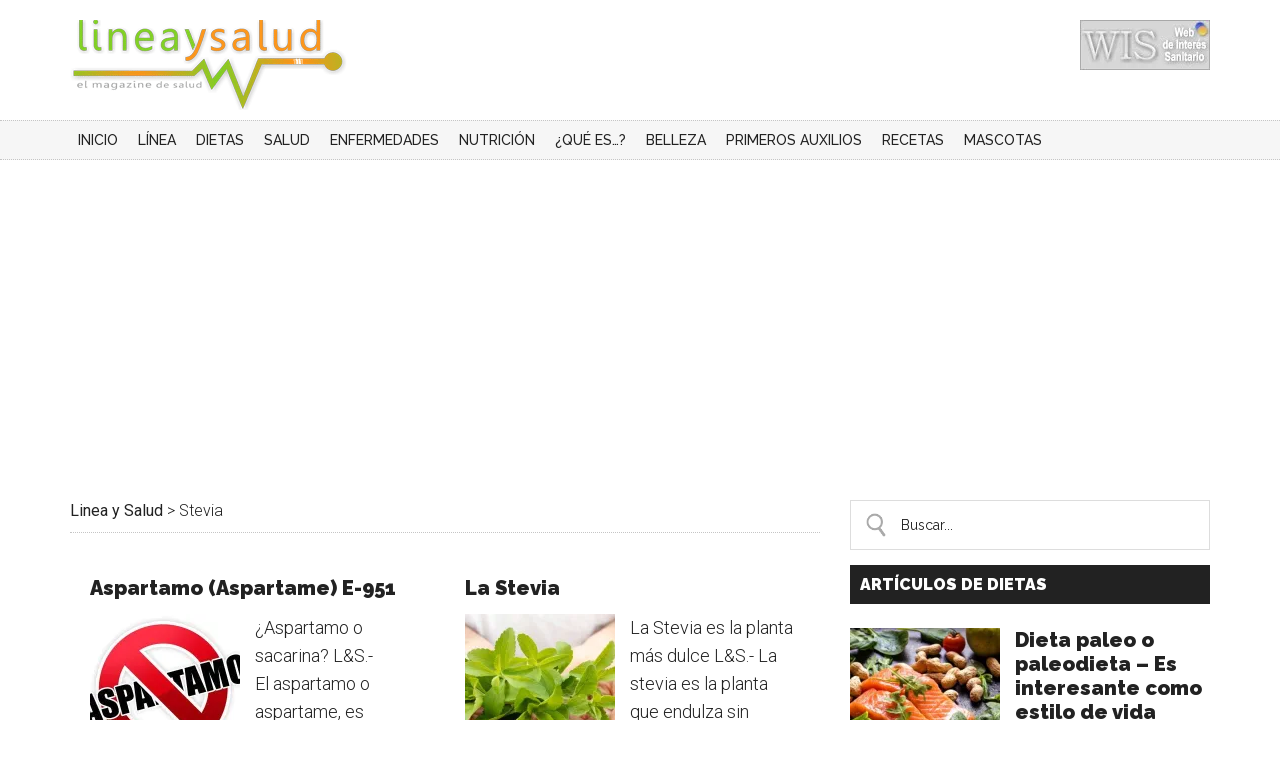

--- FILE ---
content_type: text/html; charset=UTF-8
request_url: https://www.lineaysalud.com/tag/stevia
body_size: 15906
content:
<!DOCTYPE html>
<html lang="es" xmlns:fb="https://www.facebook.com/2008/fbml" xmlns:addthis="https://www.addthis.com/help/api-spec" >
<head >
<meta charset="UTF-8" />
<meta name="viewport" content="width=device-width, initial-scale=1" />
<meta name='robots' content='index, follow, max-image-preview:large, max-snippet:-1, max-video-preview:-1' />

	<!-- This site is optimized with the Yoast SEO Premium plugin v17.4 (Yoast SEO v21.0) - https://yoast.com/wordpress/plugins/seo/ -->
	<title>Stevia archivos - Linea y Salud</title>
	<link rel="canonical" href="https://www.lineaysalud.com/tag/stevia" />
	<meta property="og:locale" content="es_ES" />
	<meta property="og:type" content="article" />
	<meta property="og:title" content="Stevia archivos" />
	<meta property="og:description" content="El descubrimiento de la stevia revolucionó la manera de edulcorar los alimentos. Pero, además, esta planta tiene otras propiedades beneficiosas para la salud. En esta sección encontrarás todo lo que quieres saber sobre la stevia y cómo ayuda al organismo." />
	<meta property="og:url" content="https://www.lineaysalud.com/tag/stevia" />
	<meta property="og:site_name" content="Linea y Salud" />
	<meta name="twitter:card" content="summary_large_image" />
	<meta name="twitter:site" content="@LineaySalud" />
	<script type="application/ld+json" class="yoast-schema-graph">{"@context":"https://schema.org","@graph":[{"@type":"CollectionPage","@id":"https://www.lineaysalud.com/tag/stevia","url":"https://www.lineaysalud.com/tag/stevia","name":"Stevia archivos - Linea y Salud","isPartOf":{"@id":"https://awesome-wilbur.212-227-153-136.plesk.page/#website"},"primaryImageOfPage":{"@id":"https://www.lineaysalud.com/tag/stevia#primaryimage"},"image":{"@id":"https://www.lineaysalud.com/tag/stevia#primaryimage"},"thumbnailUrl":"https://www.lineaysalud.com/wp-content/uploads/2014/03/aspartamo4.jpg","breadcrumb":{"@id":"https://www.lineaysalud.com/tag/stevia#breadcrumb"},"inLanguage":"es"},{"@type":"ImageObject","inLanguage":"es","@id":"https://www.lineaysalud.com/tag/stevia#primaryimage","url":"https://www.lineaysalud.com/wp-content/uploads/2014/03/aspartamo4.jpg","contentUrl":"https://www.lineaysalud.com/wp-content/uploads/2014/03/aspartamo4.jpg","width":400,"height":300,"caption":"Aspartamo"},{"@type":"BreadcrumbList","@id":"https://www.lineaysalud.com/tag/stevia#breadcrumb","itemListElement":[{"@type":"ListItem","position":1,"name":"Portada","item":"https://awesome-wilbur.212-227-153-136.plesk.page/"},{"@type":"ListItem","position":2,"name":"Stevia"}]},{"@type":"WebSite","@id":"https://awesome-wilbur.212-227-153-136.plesk.page/#website","url":"https://awesome-wilbur.212-227-153-136.plesk.page/","name":"Linea y Salud","description":"Todo sobre diferentes aspectos de la salud","potentialAction":[{"@type":"SearchAction","target":{"@type":"EntryPoint","urlTemplate":"https://awesome-wilbur.212-227-153-136.plesk.page/?s={search_term_string}"},"query-input":"required name=search_term_string"}],"inLanguage":"es"}]}</script>
	<!-- / Yoast SEO Premium plugin. -->


<link rel="amphtml" href="https://www.lineaysalud.com/tag/stevia/amp" /><meta name="generator" content="AMP for WP 1.0.88.1"/><link rel='dns-prefetch' href='//www.lineaysalud.com' />
<link rel='dns-prefetch' href='//stats.wp.com' />
<link rel='dns-prefetch' href='//fonts.googleapis.com' />
<link rel='dns-prefetch' href='//v0.wordpress.com' />
<link rel='dns-prefetch' href='//i0.wp.com' />
<link rel='dns-prefetch' href='//c0.wp.com' />
<link rel="alternate" type="application/rss+xml" title="Linea y Salud &raquo; Feed" href="https://www.lineaysalud.com/feed" />
<link rel="alternate" type="application/rss+xml" title="Linea y Salud &raquo; Feed de los comentarios" href="https://www.lineaysalud.com/comments/feed" />
<link rel="alternate" type="application/rss+xml" title="Linea y Salud &raquo; Etiqueta Stevia del feed" href="https://www.lineaysalud.com/tag/stevia/feed" />
		<!-- This site uses the Google Analytics by MonsterInsights plugin v8.19 - Using Analytics tracking - https://www.monsterinsights.com/ -->
		<!-- Nota: MonsterInsights no está actualmente configurado en este sitio. El dueño del sitio necesita identificarse usando su cuenta de Google Analytics en el panel de ajustes de MonsterInsights. -->
					<!-- No tracking code set -->
				<!-- / Google Analytics by MonsterInsights -->
		<link rel='stylesheet' id='magazine-pro-theme-css' href='https://www.lineaysalud.com/wp-content/themes/magazine-pro/style.css' type='text/css' media='all' />
<link rel='stylesheet' id='wp-block-library-css' href='https://c0.wp.com/c/6.3.1/wp-includes/css/dist/block-library/style.min.css' type='text/css' media='all' />
<style id='wp-block-library-inline-css' type='text/css'>
.has-text-align-justify{text-align:justify;}
</style>
<link rel='stylesheet' id='activecampaign-form-block-css' href='https://www.lineaysalud.com/wp-content/plugins/activecampaign-subscription-forms/activecampaign-form-block/build/style-index.css' type='text/css' media='all' />
<link rel='stylesheet' id='jetpack-videopress-video-block-view-css' href='https://www.lineaysalud.com/wp-content/plugins/jetpack/jetpack_vendor/automattic/jetpack-videopress/build/block-editor/blocks/video/view.css?minify=false' type='text/css' media='all' />
<link rel='stylesheet' id='mediaelement-css' href='https://c0.wp.com/c/6.3.1/wp-includes/js/mediaelement/mediaelementplayer-legacy.min.css' type='text/css' media='all' />
<link rel='stylesheet' id='wp-mediaelement-css' href='https://c0.wp.com/c/6.3.1/wp-includes/js/mediaelement/wp-mediaelement.min.css' type='text/css' media='all' />
<style id='classic-theme-styles-inline-css' type='text/css'>
/*! This file is auto-generated */
.wp-block-button__link{color:#fff;background-color:#32373c;border-radius:9999px;box-shadow:none;text-decoration:none;padding:calc(.667em + 2px) calc(1.333em + 2px);font-size:1.125em}.wp-block-file__button{background:#32373c;color:#fff;text-decoration:none}
</style>
<style id='global-styles-inline-css' type='text/css'>
body{--wp--preset--color--black: #000000;--wp--preset--color--cyan-bluish-gray: #abb8c3;--wp--preset--color--white: #ffffff;--wp--preset--color--pale-pink: #f78da7;--wp--preset--color--vivid-red: #cf2e2e;--wp--preset--color--luminous-vivid-orange: #ff6900;--wp--preset--color--luminous-vivid-amber: #fcb900;--wp--preset--color--light-green-cyan: #7bdcb5;--wp--preset--color--vivid-green-cyan: #00d084;--wp--preset--color--pale-cyan-blue: #8ed1fc;--wp--preset--color--vivid-cyan-blue: #0693e3;--wp--preset--color--vivid-purple: #9b51e0;--wp--preset--gradient--vivid-cyan-blue-to-vivid-purple: linear-gradient(135deg,rgba(6,147,227,1) 0%,rgb(155,81,224) 100%);--wp--preset--gradient--light-green-cyan-to-vivid-green-cyan: linear-gradient(135deg,rgb(122,220,180) 0%,rgb(0,208,130) 100%);--wp--preset--gradient--luminous-vivid-amber-to-luminous-vivid-orange: linear-gradient(135deg,rgba(252,185,0,1) 0%,rgba(255,105,0,1) 100%);--wp--preset--gradient--luminous-vivid-orange-to-vivid-red: linear-gradient(135deg,rgba(255,105,0,1) 0%,rgb(207,46,46) 100%);--wp--preset--gradient--very-light-gray-to-cyan-bluish-gray: linear-gradient(135deg,rgb(238,238,238) 0%,rgb(169,184,195) 100%);--wp--preset--gradient--cool-to-warm-spectrum: linear-gradient(135deg,rgb(74,234,220) 0%,rgb(151,120,209) 20%,rgb(207,42,186) 40%,rgb(238,44,130) 60%,rgb(251,105,98) 80%,rgb(254,248,76) 100%);--wp--preset--gradient--blush-light-purple: linear-gradient(135deg,rgb(255,206,236) 0%,rgb(152,150,240) 100%);--wp--preset--gradient--blush-bordeaux: linear-gradient(135deg,rgb(254,205,165) 0%,rgb(254,45,45) 50%,rgb(107,0,62) 100%);--wp--preset--gradient--luminous-dusk: linear-gradient(135deg,rgb(255,203,112) 0%,rgb(199,81,192) 50%,rgb(65,88,208) 100%);--wp--preset--gradient--pale-ocean: linear-gradient(135deg,rgb(255,245,203) 0%,rgb(182,227,212) 50%,rgb(51,167,181) 100%);--wp--preset--gradient--electric-grass: linear-gradient(135deg,rgb(202,248,128) 0%,rgb(113,206,126) 100%);--wp--preset--gradient--midnight: linear-gradient(135deg,rgb(2,3,129) 0%,rgb(40,116,252) 100%);--wp--preset--font-size--small: 13px;--wp--preset--font-size--medium: 20px;--wp--preset--font-size--large: 36px;--wp--preset--font-size--x-large: 42px;--wp--preset--spacing--20: 0.44rem;--wp--preset--spacing--30: 0.67rem;--wp--preset--spacing--40: 1rem;--wp--preset--spacing--50: 1.5rem;--wp--preset--spacing--60: 2.25rem;--wp--preset--spacing--70: 3.38rem;--wp--preset--spacing--80: 5.06rem;--wp--preset--shadow--natural: 6px 6px 9px rgba(0, 0, 0, 0.2);--wp--preset--shadow--deep: 12px 12px 50px rgba(0, 0, 0, 0.4);--wp--preset--shadow--sharp: 6px 6px 0px rgba(0, 0, 0, 0.2);--wp--preset--shadow--outlined: 6px 6px 0px -3px rgba(255, 255, 255, 1), 6px 6px rgba(0, 0, 0, 1);--wp--preset--shadow--crisp: 6px 6px 0px rgba(0, 0, 0, 1);}:where(.is-layout-flex){gap: 0.5em;}:where(.is-layout-grid){gap: 0.5em;}body .is-layout-flow > .alignleft{float: left;margin-inline-start: 0;margin-inline-end: 2em;}body .is-layout-flow > .alignright{float: right;margin-inline-start: 2em;margin-inline-end: 0;}body .is-layout-flow > .aligncenter{margin-left: auto !important;margin-right: auto !important;}body .is-layout-constrained > .alignleft{float: left;margin-inline-start: 0;margin-inline-end: 2em;}body .is-layout-constrained > .alignright{float: right;margin-inline-start: 2em;margin-inline-end: 0;}body .is-layout-constrained > .aligncenter{margin-left: auto !important;margin-right: auto !important;}body .is-layout-constrained > :where(:not(.alignleft):not(.alignright):not(.alignfull)){max-width: var(--wp--style--global--content-size);margin-left: auto !important;margin-right: auto !important;}body .is-layout-constrained > .alignwide{max-width: var(--wp--style--global--wide-size);}body .is-layout-flex{display: flex;}body .is-layout-flex{flex-wrap: wrap;align-items: center;}body .is-layout-flex > *{margin: 0;}body .is-layout-grid{display: grid;}body .is-layout-grid > *{margin: 0;}:where(.wp-block-columns.is-layout-flex){gap: 2em;}:where(.wp-block-columns.is-layout-grid){gap: 2em;}:where(.wp-block-post-template.is-layout-flex){gap: 1.25em;}:where(.wp-block-post-template.is-layout-grid){gap: 1.25em;}.has-black-color{color: var(--wp--preset--color--black) !important;}.has-cyan-bluish-gray-color{color: var(--wp--preset--color--cyan-bluish-gray) !important;}.has-white-color{color: var(--wp--preset--color--white) !important;}.has-pale-pink-color{color: var(--wp--preset--color--pale-pink) !important;}.has-vivid-red-color{color: var(--wp--preset--color--vivid-red) !important;}.has-luminous-vivid-orange-color{color: var(--wp--preset--color--luminous-vivid-orange) !important;}.has-luminous-vivid-amber-color{color: var(--wp--preset--color--luminous-vivid-amber) !important;}.has-light-green-cyan-color{color: var(--wp--preset--color--light-green-cyan) !important;}.has-vivid-green-cyan-color{color: var(--wp--preset--color--vivid-green-cyan) !important;}.has-pale-cyan-blue-color{color: var(--wp--preset--color--pale-cyan-blue) !important;}.has-vivid-cyan-blue-color{color: var(--wp--preset--color--vivid-cyan-blue) !important;}.has-vivid-purple-color{color: var(--wp--preset--color--vivid-purple) !important;}.has-black-background-color{background-color: var(--wp--preset--color--black) !important;}.has-cyan-bluish-gray-background-color{background-color: var(--wp--preset--color--cyan-bluish-gray) !important;}.has-white-background-color{background-color: var(--wp--preset--color--white) !important;}.has-pale-pink-background-color{background-color: var(--wp--preset--color--pale-pink) !important;}.has-vivid-red-background-color{background-color: var(--wp--preset--color--vivid-red) !important;}.has-luminous-vivid-orange-background-color{background-color: var(--wp--preset--color--luminous-vivid-orange) !important;}.has-luminous-vivid-amber-background-color{background-color: var(--wp--preset--color--luminous-vivid-amber) !important;}.has-light-green-cyan-background-color{background-color: var(--wp--preset--color--light-green-cyan) !important;}.has-vivid-green-cyan-background-color{background-color: var(--wp--preset--color--vivid-green-cyan) !important;}.has-pale-cyan-blue-background-color{background-color: var(--wp--preset--color--pale-cyan-blue) !important;}.has-vivid-cyan-blue-background-color{background-color: var(--wp--preset--color--vivid-cyan-blue) !important;}.has-vivid-purple-background-color{background-color: var(--wp--preset--color--vivid-purple) !important;}.has-black-border-color{border-color: var(--wp--preset--color--black) !important;}.has-cyan-bluish-gray-border-color{border-color: var(--wp--preset--color--cyan-bluish-gray) !important;}.has-white-border-color{border-color: var(--wp--preset--color--white) !important;}.has-pale-pink-border-color{border-color: var(--wp--preset--color--pale-pink) !important;}.has-vivid-red-border-color{border-color: var(--wp--preset--color--vivid-red) !important;}.has-luminous-vivid-orange-border-color{border-color: var(--wp--preset--color--luminous-vivid-orange) !important;}.has-luminous-vivid-amber-border-color{border-color: var(--wp--preset--color--luminous-vivid-amber) !important;}.has-light-green-cyan-border-color{border-color: var(--wp--preset--color--light-green-cyan) !important;}.has-vivid-green-cyan-border-color{border-color: var(--wp--preset--color--vivid-green-cyan) !important;}.has-pale-cyan-blue-border-color{border-color: var(--wp--preset--color--pale-cyan-blue) !important;}.has-vivid-cyan-blue-border-color{border-color: var(--wp--preset--color--vivid-cyan-blue) !important;}.has-vivid-purple-border-color{border-color: var(--wp--preset--color--vivid-purple) !important;}.has-vivid-cyan-blue-to-vivid-purple-gradient-background{background: var(--wp--preset--gradient--vivid-cyan-blue-to-vivid-purple) !important;}.has-light-green-cyan-to-vivid-green-cyan-gradient-background{background: var(--wp--preset--gradient--light-green-cyan-to-vivid-green-cyan) !important;}.has-luminous-vivid-amber-to-luminous-vivid-orange-gradient-background{background: var(--wp--preset--gradient--luminous-vivid-amber-to-luminous-vivid-orange) !important;}.has-luminous-vivid-orange-to-vivid-red-gradient-background{background: var(--wp--preset--gradient--luminous-vivid-orange-to-vivid-red) !important;}.has-very-light-gray-to-cyan-bluish-gray-gradient-background{background: var(--wp--preset--gradient--very-light-gray-to-cyan-bluish-gray) !important;}.has-cool-to-warm-spectrum-gradient-background{background: var(--wp--preset--gradient--cool-to-warm-spectrum) !important;}.has-blush-light-purple-gradient-background{background: var(--wp--preset--gradient--blush-light-purple) !important;}.has-blush-bordeaux-gradient-background{background: var(--wp--preset--gradient--blush-bordeaux) !important;}.has-luminous-dusk-gradient-background{background: var(--wp--preset--gradient--luminous-dusk) !important;}.has-pale-ocean-gradient-background{background: var(--wp--preset--gradient--pale-ocean) !important;}.has-electric-grass-gradient-background{background: var(--wp--preset--gradient--electric-grass) !important;}.has-midnight-gradient-background{background: var(--wp--preset--gradient--midnight) !important;}.has-small-font-size{font-size: var(--wp--preset--font-size--small) !important;}.has-medium-font-size{font-size: var(--wp--preset--font-size--medium) !important;}.has-large-font-size{font-size: var(--wp--preset--font-size--large) !important;}.has-x-large-font-size{font-size: var(--wp--preset--font-size--x-large) !important;}
.wp-block-navigation a:where(:not(.wp-element-button)){color: inherit;}
:where(.wp-block-post-template.is-layout-flex){gap: 1.25em;}:where(.wp-block-post-template.is-layout-grid){gap: 1.25em;}
:where(.wp-block-columns.is-layout-flex){gap: 2em;}:where(.wp-block-columns.is-layout-grid){gap: 2em;}
.wp-block-pullquote{font-size: 1.5em;line-height: 1.6;}
</style>
<link rel='stylesheet' id='cpsh-shortcodes-css' href='https://www.lineaysalud.com/wp-content/plugins/column-shortcodes//assets/css/shortcodes.css' type='text/css' media='all' />
<link rel='stylesheet' id='contact-form-7-css' href='https://www.lineaysalud.com/wp-content/plugins/contact-form-7/includes/css/styles.css' type='text/css' media='all' />
<link rel='stylesheet' id='toc-screen-css' href='https://www.lineaysalud.com/wp-content/plugins/table-of-contents-plus/screen.min.css' type='text/css' media='all' />
<link rel='stylesheet' id='dashicons-css' href='https://c0.wp.com/c/6.3.1/wp-includes/css/dashicons.min.css' type='text/css' media='all' />
<link rel='stylesheet' id='google-fonts-css' href='//fonts.googleapis.com/css?family=Roboto%3A300%2C400%7CRaleway%3A400%2C500%2C900' type='text/css' media='all' />
<link rel='stylesheet' id='addthis_all_pages-css' href='https://www.lineaysalud.com/wp-content/plugins/addthis/frontend/build/addthis_wordpress_public.min.css' type='text/css' media='all' />
<link rel='stylesheet' id='jetpack_css-css' href='https://c0.wp.com/p/jetpack/12.5/css/jetpack.css' type='text/css' media='all' />
<script type='text/javascript' src='https://c0.wp.com/c/6.3.1/wp-includes/js/jquery/jquery.min.js' id='jquery-core-js'></script>
<script type='text/javascript' src='https://c0.wp.com/c/6.3.1/wp-includes/js/jquery/jquery-migrate.min.js' id='jquery-migrate-js'></script>
<script type='text/javascript' src='https://www.lineaysalud.com/wp-content/themes/magazine-pro/js/entry-date.js' id='magazine-entry-date-js'></script>
<script type='text/javascript' src='https://www.lineaysalud.com/wp-content/themes/magazine-pro/js/responsive-menu.js' id='magazine-responsive-menu-js'></script>
<link rel="https://api.w.org/" href="https://www.lineaysalud.com/wp-json/" /><link rel="alternate" type="application/json" href="https://www.lineaysalud.com/wp-json/wp/v2/tags/1890" /><link rel="EditURI" type="application/rsd+xml" title="RSD" href="https://www.lineaysalud.com/xmlrpc.php?rsd" />
<meta name="generator" content="WordPress 6.3.1" />
<!--Start of LiveBeep Script-->
<script type="text/javascript">
(function(d,s,id){
if(d.getElementById(id)){return;}
var u='//www.livebeep.com/'+d.domain+'/eye.js';
if((h=d.location.href.split(/#ev!/)[1])) u += '?_e=' +h;
else if((r=/.*\_evV=(\w+)\b.*/).test(c=d.cookie) ) u += '?_v='+c.replace(r,'$1');
var js = d.createElement(s);
js.src = u;js.id = id;
var fjs = d.getElementsByTagName(s)[0];
fjs.parentNode.insertBefore(js, fjs);
})(document,'script','livebeep-script');
</script>
<!--End of LiveBeep Script-->
<style id="wplmi-inline-css" type="text/css">
.post-last-modified, .page-las-modified {color: #000000; font-style: italic; font-size: 80% !important; text-align: right;}
</style>
	<style>img#wpstats{display:none}</style>
		<link rel="pingback" href="https://www.lineaysalud.com/xmlrpc.php" />
<!-- Hotjar Tracking Code for https://www.lineaysalud.com/ -->
<script>
    (function(h,o,t,j,a,r){
        h.hj=h.hj||function(){(h.hj.q=h.hj.q||[]).push(arguments)};
        h._hjSettings={hjid:874737,hjsv:6};
        a=o.getElementsByTagName('head')[0];
        r=o.createElement('script');r.async=1;
        r.src=t+h._hjSettings.hjid+j+h._hjSettings.hjsv;
        a.appendChild(r);
    })(window,document,'https://static.hotjar.com/c/hotjar-','.js?sv=');
</script>

<script language="javascript">
jQuery(function() {
if(jQuery( window ).width() < 900){
jQuery( ".site-inner" ).prepend( jQuery("#search-3" ));
jQuery("#search-3").css("margin-bottom","20px").css("margin-top","0px");
jQuery(".site-inner").css("padding-top","10px");
}
jQuery("#search-3 input[type='search']").attr("placeholder","Buscar...");
jQuery("a.more-link").html("[...]");
jQuery(".pagination-next a").html("Siguiente página >");
jQuery(".pagination-previous a").html("< Página anterior");
});
</script>


<!-- Global site tag (gtag.js) - Google Analytics -->
<script async src="https://www.googletagmanager.com/gtag/js?id=UA-27003545-1"></script>
<script>
  window.dataLayer = window.dataLayer || [];
  function gtag(){dataLayer.push(arguments);}
  gtag('js', new Date());

  gtag('config', 'UA-27003545-1');
</script>
<meta name="facebook-domain-verification" content="yfjs0czmcszebkgw7uwaoqaf5i9h7g" />

<!-- Hotjar Tracking Code for www.lineaysalud.com (Marta)-->
<script>
    (function(h,o,t,j,a,r){
        h.hj=h.hj||function(){(h.hj.q=h.hj.q||[]).push(arguments)};
        h._hjSettings={hjid:2406210,hjsv:6};
        a=o.getElementsByTagName('head')[0];
        r=o.createElement('script');r.async=1;
        r.src=t+h._hjSettings.hjid+j+h._hjSettings.hjsv;
        a.appendChild(r);
    })(window,document,'https://static.hotjar.com/c/hotjar-','.js?sv=');
</script>
<script async src="https://pagead2.googlesyndication.com/pagead/js/adsbygoogle.js?client=ca-pub-9420258705724705"
     crossorigin="anonymous"></script>


<style type="text/css">.site-title a { background: url(https://www.lineaysalud.com/wp-content/uploads/2016/03/cropped-cropped-LOGOLYSWEB.png) no-repeat !important; }</style>
<script type="text/javascript" src="https://www.lineaysalud.com/wp-content/plugins/si-captcha-for-wordpress/captcha/si_captcha.js?ver=1769023934"></script>
<!-- begin SI CAPTCHA Anti-Spam - login/register form style -->
<style type="text/css">
.si_captcha_small { width:175px; height:45px; padding-top:10px; padding-bottom:10px; }
.si_captcha_large { width:250px; height:60px; padding-top:10px; padding-bottom:10px; }
img#si_image_com { border-style:none; margin:0; padding-right:5px; float:left; }
img#si_image_reg { border-style:none; margin:0; padding-right:5px; float:left; }
img#si_image_log { border-style:none; margin:0; padding-right:5px; float:left; }
img#si_image_side_login { border-style:none; margin:0; padding-right:5px; float:left; }
img#si_image_checkout { border-style:none; margin:0; padding-right:5px; float:left; }
img#si_image_jetpack { border-style:none; margin:0; padding-right:5px; float:left; }
img#si_image_bbpress_topic { border-style:none; margin:0; padding-right:5px; float:left; }
.si_captcha_refresh { border-style:none; margin:0; vertical-align:bottom; }
div#si_captcha_input { display:block; padding-top:15px; padding-bottom:5px; }
label#si_captcha_code_label { margin:0; }
input#si_captcha_code_input { width:65px; }
p#si_captcha_code_p { clear: left; padding-top:10px; }
.si-captcha-jetpack-error { color:#DC3232; }
</style>
<!-- end SI CAPTCHA Anti-Spam - login/register form style -->
<style type="text/css">.broken_link, a.broken_link {
	text-decoration: line-through;
}</style>			<style type="text/css">
				/* If html does not have either class, do not show lazy loaded images. */
				html:not( .jetpack-lazy-images-js-enabled ):not( .js ) .jetpack-lazy-image {
					display: none;
				}
			</style>
			<script>
				document.documentElement.classList.add(
					'jetpack-lazy-images-js-enabled'
				);
			</script>
		<link rel="icon" href="https://www.lineaysalud.com/wp-content/uploads/2016/03/cropped-favicon-32x32.png" sizes="32x32" />
<link rel="icon" href="https://www.lineaysalud.com/wp-content/uploads/2016/03/cropped-favicon-192x192.png" sizes="192x192" />
<link rel="apple-touch-icon" href="https://www.lineaysalud.com/wp-content/uploads/2016/03/cropped-favicon-180x180.png" />
<meta name="msapplication-TileImage" content="https://www.lineaysalud.com/wp-content/uploads/2016/03/cropped-favicon-270x270.png" />
		<!-- Facebook Pixel Code -->
		<script>
			var aepc_pixel = {"pixel_id":"703170853610749","user":{},"enable_advanced_events":"yes","fire_delay":"0","can_use_sku":"yes"},
				aepc_pixel_args = [],
				aepc_extend_args = function( args ) {
					if ( typeof args === 'undefined' ) {
						args = {};
					}

					for(var key in aepc_pixel_args)
						args[key] = aepc_pixel_args[key];

					return args;
				};

			// Extend args
			if ( 'yes' === aepc_pixel.enable_advanced_events ) {
				aepc_pixel_args.userAgent = navigator.userAgent;
				aepc_pixel_args.language = navigator.language;

				if ( document.referrer.indexOf( document.domain ) < 0 ) {
					aepc_pixel_args.referrer = document.referrer;
				}
			}

						!function(f,b,e,v,n,t,s){if(f.fbq)return;n=f.fbq=function(){n.callMethod?
				n.callMethod.apply(n,arguments):n.queue.push(arguments)};if(!f._fbq)f._fbq=n;
				n.push=n;n.loaded=!0;n.version='2.0';n.agent='dvpixelcaffeinewordpress';n.queue=[];t=b.createElement(e);t.async=!0;
				t.src=v;s=b.getElementsByTagName(e)[0];s.parentNode.insertBefore(t,s)}(window,
				document,'script','https://connect.facebook.net/en_US/fbevents.js');
			
						fbq('init', aepc_pixel.pixel_id, aepc_pixel.user);

							setTimeout( function() {
				fbq('track', "PageView", aepc_pixel_args);
			}, aepc_pixel.fire_delay * 1000 );
					</script>
		<!-- End Facebook Pixel Code -->
		<style type="text/css" id="wp-custom-css">body {
	font-size: 16px !important;}
h1, h2, h3, h4, h5, h6 {font-weight:800 !important;}
h3 a{font-weight:800 !important;}
h2 a{font-weight:800 !important;}
article .entry-content p{font-size:18px;line-height:28px;}

.content .home-middle .featured-content .entry h2 {
    font-size: 20px;
}</style></head>
<body data-rsssl=1 class="archive tag tag-stevia tag-1890 custom-header header-image content-sidebar genesis-breadcrumbs-visible genesis-footer-widgets-visible"><div class="site-container"><header class="site-header"><div class="wrap"><div class="title-area"><p class="site-title"><a href="https://www.lineaysalud.com/">Linea y Salud</a></p><p class="site-description">Todo sobre diferentes aspectos de la salud</p></div><div class="widget-area header-widget-area"><section id="text-33" class="widget widget_text"><div class="widget-wrap">			<div class="textwidget"><!-- Inicio codigo nº7 WIS PortalesMedicos.com --><div><a href="https://www.portalesmedicos.com/web_interes_sanitario/200091.htm" target="_blank" rel="noopener"><img src="https://i0.wp.com/www.portalesmedicos.com/web_interes_sanitario/logo_wis_130x50.jpg?ssl=1" style="border-width: 0px" data-recalc-dims="1" data-lazy-src="https://i0.wp.com/www.portalesmedicos.com/web_interes_sanitario/logo_wis_130x50.jpg?ssl=1&amp;is-pending-load=1" srcset="[data-uri]" class=" jetpack-lazy-image"><noscript><img data-lazy-fallback="1" src="https://i0.wp.com/www.portalesmedicos.com/web_interes_sanitario/logo_wis_130x50.jpg?ssl=1" style="border-width: 0px" data-recalc-dims="1"  /></noscript></a></div><!-- Fin codigo nº7 WIS PortalesMedicos.com --></div>
		</div></section>
</div></div></header><nav class="nav-secondary" aria-label="Secundario"><div class="wrap"><ul id="menu-mainmenu" class="menu genesis-nav-menu menu-secondary"><li id="menu-item-2432" class="menu-item menu-item-type-custom menu-item-object-custom menu-item-home menu-item-2432"><a href="https://www.lineaysalud.com"><span >Inicio</span></a></li>
<li id="menu-item-4331" class="menu-item menu-item-type-taxonomy menu-item-object-category menu-item-has-children menu-item-4331"><a href="https://www.lineaysalud.com/linea"><span >Línea</span></a>
<ul class="sub-menu">
	<li id="menu-item-2434" class="menu-item menu-item-type-taxonomy menu-item-object-category menu-item-2434"><a href="https://www.lineaysalud.com/linea/adelgazar"><span >Adelgazar</span></a></li>
	<li id="menu-item-2435" class="menu-item menu-item-type-taxonomy menu-item-object-category menu-item-2435"><a href="https://www.lineaysalud.com/linea/consejos"><span >Consejos</span></a></li>
	<li id="menu-item-2436" class="menu-item menu-item-type-taxonomy menu-item-object-category menu-item-2436"><a href="https://www.lineaysalud.com/linea/ejercicios"><span >Ejercicios</span></a></li>
	<li id="menu-item-2437" class="menu-item menu-item-type-taxonomy menu-item-object-category menu-item-2437"><a href="https://www.lineaysalud.com/linea/entre-horas"><span >Entre horas</span></a></li>
</ul>
</li>
<li id="menu-item-2439" class="menu-item menu-item-type-taxonomy menu-item-object-category menu-item-has-children menu-item-2439"><a href="https://www.lineaysalud.com/dietas"><span >Dietas</span></a>
<ul class="sub-menu">
	<li id="menu-item-2643" class="menu-item menu-item-type-taxonomy menu-item-object-category menu-item-2643"><a href="https://www.lineaysalud.com/dietas/top-dietas"><span >Top dietas</span></a></li>
	<li id="menu-item-4847" class="menu-item menu-item-type-taxonomy menu-item-object-category menu-item-4847"><a href="https://www.lineaysalud.com/dietas/famosas"><span >Famosas</span></a></li>
	<li id="menu-item-2441" class="menu-item menu-item-type-taxonomy menu-item-object-category menu-item-2441"><a href="https://www.lineaysalud.com/dietas/saludables"><span >Dietas saludables</span></a></li>
	<li id="menu-item-2442" class="menu-item menu-item-type-taxonomy menu-item-object-category menu-item-2442"><a href="https://www.lineaysalud.com/dietas/ayunos"><span >Ayunos y curas</span></a></li>
	<li id="menu-item-2443" class="menu-item menu-item-type-taxonomy menu-item-object-category menu-item-2443"><a href="https://www.lineaysalud.com/dietas/hipo-caloricas"><span >Hipocalóricas</span></a></li>
	<li id="menu-item-4846" class="menu-item menu-item-type-taxonomy menu-item-object-category menu-item-4846"><a href="https://www.lineaysalud.com/dietas/dietas-a-medida"><span >Dietas a medida</span></a></li>
</ul>
</li>
<li id="menu-item-2821" class="menu-item menu-item-type-taxonomy menu-item-object-category menu-item-has-children menu-item-2821"><a href="https://www.lineaysalud.com/salud"><span >Salud</span></a>
<ul class="sub-menu">
	<li id="menu-item-2445" class="menu-item menu-item-type-taxonomy menu-item-object-category menu-item-2445"><a href="https://www.lineaysalud.com/salud/sexualidad"><span >Sexo y salud</span></a></li>
	<li id="menu-item-2446" class="menu-item menu-item-type-taxonomy menu-item-object-category menu-item-2446"><a href="https://www.lineaysalud.com/salud/adicciones"><span >Adicciones</span></a></li>
	<li id="menu-item-2447" class="menu-item menu-item-type-taxonomy menu-item-object-category menu-item-2447"><a href="https://www.lineaysalud.com/salud/bebes-y-ninos"><span >Niños</span></a></li>
	<li id="menu-item-2448" class="menu-item menu-item-type-taxonomy menu-item-object-category menu-item-2448"><a href="https://www.lineaysalud.com/salud/jovenes"><span >Jóvenes</span></a></li>
	<li id="menu-item-4853" class="menu-item menu-item-type-taxonomy menu-item-object-category menu-item-4853"><a href="https://www.lineaysalud.com/salud/obesidad"><span >Obesidad</span></a></li>
	<li id="menu-item-2449" class="menu-item menu-item-type-taxonomy menu-item-object-category menu-item-2449"><a href="https://www.lineaysalud.com/salud/hombres"><span >Hombres</span></a></li>
	<li id="menu-item-2450" class="menu-item menu-item-type-taxonomy menu-item-object-category menu-item-2450"><a href="https://www.lineaysalud.com/salud/mujeres"><span >Mujeres</span></a></li>
	<li id="menu-item-2451" class="menu-item menu-item-type-taxonomy menu-item-object-category menu-item-2451"><a href="https://www.lineaysalud.com/salud/medicinas-alternativas"><span >Medicina alternativa</span></a></li>
	<li id="menu-item-2452" class="menu-item menu-item-type-taxonomy menu-item-object-category menu-item-2452"><a href="https://www.lineaysalud.com/salud/nuestros-mayores"><span >Tercera edad</span></a></li>
	<li id="menu-item-2453" class="menu-item menu-item-type-taxonomy menu-item-object-category menu-item-2453"><a href="https://www.lineaysalud.com/salud/embarazo"><span >Embarazo</span></a></li>
	<li id="menu-item-2454" class="menu-item menu-item-type-taxonomy menu-item-object-category menu-item-2454"><a href="https://www.lineaysalud.com/salud/mente"><span >Salud mental</span></a></li>
	<li id="menu-item-2455" class="menu-item menu-item-type-taxonomy menu-item-object-category menu-item-2455"><a href="https://www.lineaysalud.com/salud/discapacitados"><span >Discapacitados</span></a></li>
	<li id="menu-item-2456" class="menu-item menu-item-type-taxonomy menu-item-object-category menu-item-2456"><a href="https://www.lineaysalud.com/salud/dental"><span >Salud dental</span></a></li>
	<li id="menu-item-2457" class="menu-item menu-item-type-taxonomy menu-item-object-category menu-item-2457"><a href="https://www.lineaysalud.com/salud/medio-ambiente"><span >Medio ambiente</span></a></li>
	<li id="menu-item-4854" class="menu-item menu-item-type-taxonomy menu-item-object-category menu-item-4854"><a href="https://www.lineaysalud.com/salud/vacunas"><span >Vacunas</span></a></li>
</ul>
</li>
<li id="menu-item-2822" class="menu-item menu-item-type-taxonomy menu-item-object-category menu-item-has-children menu-item-2822"><a href="https://www.lineaysalud.com/enfermedades"><span >Enfermedades</span></a>
<ul class="sub-menu">
	<li id="menu-item-2459" class="menu-item menu-item-type-taxonomy menu-item-object-category menu-item-2459"><a href="https://www.lineaysalud.com/enfermedades/alergias"><span >Alergias</span></a></li>
	<li id="menu-item-2460" class="menu-item menu-item-type-taxonomy menu-item-object-category menu-item-2460"><a href="https://www.lineaysalud.com/enfermedades/enfermedades-raras"><span >Enfermedades raras</span></a></li>
</ul>
</li>
<li id="menu-item-2823" class="menu-item menu-item-type-taxonomy menu-item-object-category menu-item-has-children menu-item-2823"><a href="https://www.lineaysalud.com/nutricion"><span >Nutrición</span></a>
<ul class="sub-menu">
	<li id="menu-item-2462" class="menu-item menu-item-type-taxonomy menu-item-object-category menu-item-2462"><a href="https://www.lineaysalud.com/nutricion/deportiva"><span >Deportiva</span></a></li>
	<li id="menu-item-2463" class="menu-item menu-item-type-taxonomy menu-item-object-category menu-item-2463"><a href="https://www.lineaysalud.com/nutricion/dieta-vegetariana"><span >Vegetarianismo</span></a></li>
	<li id="menu-item-2464" class="menu-item menu-item-type-taxonomy menu-item-object-category menu-item-2464"><a href="https://www.lineaysalud.com/nutricion/alimentos"><span >Alimentos</span></a></li>
	<li id="menu-item-2465" class="menu-item menu-item-type-taxonomy menu-item-object-category menu-item-2465"><a href="https://www.lineaysalud.com/nutricion/tabla-de-calorias-de-los-alimentos"><span >Calorías de los alimentos</span></a></li>
	<li id="menu-item-2466" class="menu-item menu-item-type-taxonomy menu-item-object-category menu-item-2466"><a href="https://www.lineaysalud.com/nutricion/nutrientes"><span >Nutrientes</span></a></li>
</ul>
</li>
<li id="menu-item-2841" class="menu-item menu-item-type-taxonomy menu-item-object-category menu-item-2841"><a href="https://www.lineaysalud.com/que-es"><span >¿Qué es&#8230;?</span></a></li>
<li id="menu-item-2635" class="menu-item menu-item-type-taxonomy menu-item-object-category menu-item-2635"><a href="https://www.lineaysalud.com/belleza"><span >Belleza</span></a></li>
<li id="menu-item-7609" class="menu-item menu-item-type-taxonomy menu-item-object-category menu-item-7609"><a href="https://www.lineaysalud.com/primeros-auxilios"><span >Primeros auxilios</span></a></li>
<li id="menu-item-7610" class="menu-item menu-item-type-taxonomy menu-item-object-category menu-item-7610"><a href="https://www.lineaysalud.com/recetas-recipes"><span >Recetas</span></a></li>
<li id="menu-item-7608" class="menu-item menu-item-type-taxonomy menu-item-object-category menu-item-7608"><a href="https://www.lineaysalud.com/mascotas"><span >Mascotas</span></a></li>
</ul></div></nav><div class="site-inner"><div class="content-sidebar-wrap"><main class="content"><div class="breadcrumb"><!-- Breadcrumb NavXT 7.2.0 -->
<span property="itemListElement" typeof="ListItem"><a property="item" typeof="WebPage" title="Ir a Linea y Salud." href="https://www.lineaysalud.com" class="home"><span property="name">Linea y Salud</span></a><meta property="position" content="1"></span> &gt; <span property="itemListElement" typeof="ListItem"><span property="name">Stevia</span><meta property="position" content="2"></span></div><article class="post-2021 post type-post status-publish format-standard has-post-thumbnail category-alimentos tag-endulzante tag-sacarina tag-stevia entry" aria-label="Aspartamo (Aspartame) E-951"><header class="entry-header"><h2 class="entry-title"><a class="entry-title-link" rel="bookmark" href="https://www.lineaysalud.com/nutricion/alimentos/aspartamo-aspartame-e-951">Aspartamo (Aspartame) E-951</a></h2>
<p class="entry-meta"><time class="entry-time">5 marzo, 2014</time> by <span class="entry-author"><a href="https://www.lineaysalud.com/author/admin" class="entry-author-link" rel="author"><span class="entry-author-name">Beatriz Puente</span></a></span> <span class="entry-comments-link"><a href="https://www.lineaysalud.com/nutricion/alimentos/aspartamo-aspartame-e-951#comments">1 comentario</a></span> </p></header><div class="entry-content"><a class="entry-image-link" href="https://www.lineaysalud.com/nutricion/alimentos/aspartamo-aspartame-e-951" aria-hidden="true" tabindex="-1"><img width="150" height="150" src="https://www.lineaysalud.com/wp-content/uploads/2014/03/aspartamo4-150x150.jpg" class="alignleft post-image entry-image jetpack-lazy-image" alt="Aspartamo" decoding="async" loading="lazy" data-lazy-srcset="https://i0.wp.com/www.lineaysalud.com/wp-content/uploads/2014/03/aspartamo4.jpg?resize=150%2C150&amp;ssl=1 150w, https://i0.wp.com/www.lineaysalud.com/wp-content/uploads/2014/03/aspartamo4.jpg?resize=144%2C144&amp;ssl=1 144w, https://i0.wp.com/www.lineaysalud.com/wp-content/uploads/2014/03/aspartamo4.jpg?zoom=2&amp;resize=150%2C150 300w" data-lazy-sizes="(max-width: 150px) 100vw, 150px" data-lazy-src="https://www.lineaysalud.com/wp-content/uploads/2014/03/aspartamo4-150x150.jpg?is-pending-load=1" srcset="[data-uri]" /></a><p>¿Aspartamo o sacarina?
L&amp;S.- El aspartamo o aspartame, es un conocido edulcorante no calórico que tiene aproximadamente unas 150 a 200 veces más dulzor que el azúcar refinado. El segundo edulcorante (después de la sacarina) más utilizado en la industria alimentaria, sobre todo de productos dietéticos. Es un polvo blanco, cristalino sin olor, derivado de dos aminoácidos el &#x02026; <a href="https://www.lineaysalud.com/nutricion/alimentos/aspartamo-aspartame-e-951" class="more-link">[Leer más...]</a></p></div></article><article class="post-597 post type-post status-publish format-standard has-post-thumbnail category-alimentos tag-diabetes tag-diabeticos tag-dietas-hipocaloricas tag-edulcorante tag-endulzante tag-natural tag-naturales tag-stevia entry" aria-label="La Stevia"><header class="entry-header"><h2 class="entry-title"><a class="entry-title-link" rel="bookmark" href="https://www.lineaysalud.com/nutricion/alimentos/la-stevia">La Stevia</a></h2>
<p class="entry-meta"><time class="entry-time">24 febrero, 2012</time> by <span class="entry-author"><a href="https://www.lineaysalud.com/author/admin" class="entry-author-link" rel="author"><span class="entry-author-name">Beatriz Puente</span></a></span> <span class="entry-comments-link"><a href="https://www.lineaysalud.com/nutricion/alimentos/la-stevia#respond">Deja un comentario</a></span> </p></header><div class="entry-content"><a class="entry-image-link" href="https://www.lineaysalud.com/nutricion/alimentos/la-stevia" aria-hidden="true" tabindex="-1"><img width="150" height="150" src="https://www.lineaysalud.com/wp-content/uploads/2012/02/stevia-150x150.jpg" class="alignleft post-image entry-image jetpack-lazy-image" alt="La stevia" decoding="async" loading="lazy" data-lazy-srcset="https://i0.wp.com/www.lineaysalud.com/wp-content/uploads/2012/02/stevia-e1462897636176.jpg?resize=150%2C150&amp;ssl=1 150w, https://i0.wp.com/www.lineaysalud.com/wp-content/uploads/2012/02/stevia-e1462897636176.jpg?resize=100%2C100&amp;ssl=1 100w, https://i0.wp.com/www.lineaysalud.com/wp-content/uploads/2012/02/stevia-e1462897636176.jpg?zoom=2&amp;resize=150%2C150 300w, https://i0.wp.com/www.lineaysalud.com/wp-content/uploads/2012/02/stevia-e1462897636176.jpg?zoom=3&amp;resize=150%2C150 450w" data-lazy-sizes="(max-width: 150px) 100vw, 150px" data-lazy-src="https://www.lineaysalud.com/wp-content/uploads/2012/02/stevia-150x150.jpg?is-pending-load=1" srcset="[data-uri]" /></a><p>La Stevia es la planta más dulce
L&amp;S.- La stevia es la planta que endulza sin calorías. Es un edulcorante natural ideal para personas que tienen diabetes o régimen de dieta. Se encuentra en forma líquida, en polvo, hojas o infusión.
La stevia rebaudiana, caajé o azúcar verde (Stevia rebaudiana Bertoni) es una especie del género Stevia. Son arbustos perennes nativos de las &#x02026; <a href="https://www.lineaysalud.com/nutricion/alimentos/la-stevia" class="more-link">[Leer más...]</a></p></div></article><article class="post-1148 post type-post status-publish format-standard has-post-thumbnail category-ayunos tag-adelgazamiento tag-adelgazante tag-adelgazante-natural tag-adelgazar-rapido tag-bajar-de-peso tag-delgazar tag-depurar tag-desintoxicante tag-dieta-de-adelgazamiento tag-dieta-hipocalorica tag-dieta-para-adelgazar tag-dieta-para-perder-grasa tag-dietas tag-garcinia-cambogia tag-para-adelgazar tag-perder-peso tag-sobrepeso tag-stevia tag-trucos-para-adelgazar entry" aria-label="Dieta de limón &#8211; Dieta de 5 días"><header class="entry-header"><h2 class="entry-title"><a class="entry-title-link" rel="bookmark" href="https://www.lineaysalud.com/dietas/ayunos/dieta-del-limon">Dieta de limón &#8211; Dieta de 5 días</a></h2>
<p class="entry-meta"><time class="entry-time">3 agosto, 2012</time> by <span class="entry-author"><a href="https://www.lineaysalud.com/author/admin" class="entry-author-link" rel="author"><span class="entry-author-name">Beatriz Puente</span></a></span> <span class="entry-comments-link"><a href="https://www.lineaysalud.com/dietas/ayunos/dieta-del-limon#comments">102 comentarios</a></span> </p></header><div class="entry-content"><a class="entry-image-link" href="https://www.lineaysalud.com/dietas/ayunos/dieta-del-limon" aria-hidden="true" tabindex="-1"><img width="150" height="150" src="https://www.lineaysalud.com/wp-content/uploads/2012/08/limon-2-e1495179626620-150x150.jpg" class="alignleft post-image entry-image jetpack-lazy-image" alt="Dieta del limón" decoding="async" loading="lazy" data-lazy-srcset="https://i0.wp.com/www.lineaysalud.com/wp-content/uploads/2012/08/limon-2-e1495179626620.jpg?resize=150%2C150&amp;ssl=1 150w, https://i0.wp.com/www.lineaysalud.com/wp-content/uploads/2012/08/limon-2-e1495179626620.jpg?resize=100%2C100&amp;ssl=1 100w, https://i0.wp.com/www.lineaysalud.com/wp-content/uploads/2012/08/limon-2-e1495179626620.jpg?zoom=2&amp;resize=150%2C150 300w, https://i0.wp.com/www.lineaysalud.com/wp-content/uploads/2012/08/limon-2-e1495179626620.jpg?zoom=3&amp;resize=150%2C150 450w" data-lazy-sizes="(max-width: 150px) 100vw, 150px" data-lazy-src="https://www.lineaysalud.com/wp-content/uploads/2012/08/limon-2-e1495179626620-150x150.jpg?is-pending-load=1" srcset="[data-uri]" /></a><p> Además de ser rico en vitamina C, la dieta del limón posee excelentes propiedades adelgazantes
L&amp;S.-Con la «dieta del limón» se puede bajar de peso con mucha rapidez, pero ciertamente es una dieta muy restrictiva. Ese es el motivo por el que se aconseja no seguirla por más de cinco días. Se puede repetir pasados 15 días si es necesario. Es muy importante que así sea y si &#x02026; <a href="https://www.lineaysalud.com/dietas/ayunos/dieta-del-limon" class="more-link">[Leer más...]</a></p></div></article><article class="post-6715 post type-post status-publish format-standard has-post-thumbnail category-nutricion tag-edulcorante tag-sacarina tag-stevia entry" aria-label="Sucralosa &#8211; El dulce engaño"><header class="entry-header"><h2 class="entry-title"><a class="entry-title-link" rel="bookmark" href="https://www.lineaysalud.com/nutricion/sucralosa">Sucralosa &#8211; El dulce engaño</a></h2>
<p class="entry-meta"><time class="entry-time">14 diciembre, 2015</time> by <span class="entry-author"><a href="https://www.lineaysalud.com/author/admin" class="entry-author-link" rel="author"><span class="entry-author-name">Beatriz Puente</span></a></span> <span class="entry-comments-link"><a href="https://www.lineaysalud.com/nutricion/sucralosa#comments">2 comentarios</a></span> </p></header><div class="entry-content"><a class="entry-image-link" href="https://www.lineaysalud.com/nutricion/sucralosa" aria-hidden="true" tabindex="-1"><img width="150" height="150" src="https://www.lineaysalud.com/wp-content/uploads/2015/12/sucralosa-150x150.jpg" class="alignleft post-image entry-image jetpack-lazy-image" alt="Sucralosa. Edulcorante peligroso" decoding="async" loading="lazy" data-lazy-srcset="https://i0.wp.com/www.lineaysalud.com/wp-content/uploads/2015/12/sucralosa.jpg?resize=150%2C150&amp;ssl=1 150w, https://i0.wp.com/www.lineaysalud.com/wp-content/uploads/2015/12/sucralosa.jpg?zoom=2&amp;resize=150%2C150 300w" data-lazy-sizes="(max-width: 150px) 100vw, 150px" data-lazy-src="https://www.lineaysalud.com/wp-content/uploads/2015/12/sucralosa-150x150.jpg?is-pending-load=1" srcset="[data-uri]" /></a><p>¿Qué es la sucralosa?
L&amp;S.- La sucralosa es un edulcorante más en la vasta oferta de endulzantes sin calorías que hay en el mercado alimentario. Fue descubierta en 1976 y desde entonces ha entrado en la oferta de productos alimentario como opción no calórica. Las marcas comerciales pueden ser: Splenda®; Sucralin®; Roxxel®; Sucaryl®; SucraPlus®; Equal®; Candys®; Cukren®; &#x02026; <a href="https://www.lineaysalud.com/nutricion/sucralosa" class="more-link">[Leer más...]</a></p></div></article><article class="post-1159 post type-post status-publish format-standard has-post-thumbnail category-obesidad tag-bajar-de-peso tag-calorias tag-dietas tag-endulzante tag-obesidad-abdominal tag-quemar-calorias tag-stevia entry" aria-label="La Stevia como alternativa"><header class="entry-header"><h2 class="entry-title"><a class="entry-title-link" rel="bookmark" href="https://www.lineaysalud.com/salud/obesidad/stevia-edulcorante-sin-calorias">La Stevia como alternativa</a></h2>
<p class="entry-meta"><time class="entry-time">5 agosto, 2012</time> by <span class="entry-author"><a href="https://www.lineaysalud.com/author/admin" class="entry-author-link" rel="author"><span class="entry-author-name">Beatriz Puente</span></a></span> <span class="entry-comments-link"><a href="https://www.lineaysalud.com/salud/obesidad/stevia-edulcorante-sin-calorias#comments">5 comentarios</a></span> </p></header><div class="entry-content"><a class="entry-image-link" href="https://www.lineaysalud.com/salud/obesidad/stevia-edulcorante-sin-calorias" aria-hidden="true" tabindex="-1"><img width="150" height="150" src="https://www.lineaysalud.com/wp-content/uploads/2012/08/stevia-150x150.jpg" class="alignleft post-image entry-image jetpack-lazy-image" alt="Stevia" decoding="async" loading="lazy" data-lazy-srcset="https://i0.wp.com/www.lineaysalud.com/wp-content/uploads/2012/08/stevia.jpg?resize=150%2C150&amp;ssl=1 150w, https://i0.wp.com/www.lineaysalud.com/wp-content/uploads/2012/08/stevia.jpg?zoom=2&amp;resize=150%2C150 300w, https://i0.wp.com/www.lineaysalud.com/wp-content/uploads/2012/08/stevia.jpg?zoom=3&amp;resize=150%2C150 450w" data-lazy-sizes="(max-width: 150px) 100vw, 150px" data-lazy-src="https://www.lineaysalud.com/wp-content/uploads/2012/08/stevia-150x150.jpg?is-pending-load=1" srcset="[data-uri]" /></a><p>La stevia es el edulcorante natural más beneficioso
L&amp;S.- La Stevia rebaudiana bertoni, es una herbácea originaria de la Sierra Amambai, frontera del Brasil y Paraguay; donde es conocida con el nombre de KAA-HE-E. La importancia de esta especie es la producción de un endulzante no calorífico (esteviósido y rebaudiósido). Es extraído de sus hojas que son 300 a 400 veces más &#x02026; <a href="https://www.lineaysalud.com/salud/obesidad/stevia-edulcorante-sin-calorias" class="more-link">[Leer más...]</a></p></div></article></main><aside class="sidebar sidebar-primary widget-area" role="complementary" aria-label="Barra lateral principal"><section id="search-3" class="widget widget_search"><div class="widget-wrap"><form class="search-form" method="get" action="https://www.lineaysalud.com/" role="search"><input class="search-form-input" type="search" name="s" id="searchform-1" placeholder="Search the site ..."><input class="search-form-submit" type="submit" value="Buscar"><meta content="https://www.lineaysalud.com/?s={s}"></form></div></section>
<section id="featured-post-2" class="widget featured-content featuredpost"><div class="widget-wrap"><h4 class="widget-title widgettitle">Artículos de dietas</h4>
<article class="post-13199 post type-post status-publish format-standard has-post-thumbnail category-dietas entry" aria-label="Dieta paleo o paleodieta &#8211; Es interesante como estilo de vida"><a href="https://www.lineaysalud.com/dietas/dieta-paleo-paleodieta" class="alignleft" aria-hidden="true" tabindex="-1"><img width="150" height="150" src="https://www.lineaysalud.com/wp-content/uploads/2018/04/dieta-paleo-150x150.jpg" class="entry-image attachment-post jetpack-lazy-image" alt="Dieta paleo o paleo dieta" decoding="async" loading="lazy" data-lazy-srcset="https://i0.wp.com/www.lineaysalud.com/wp-content/uploads/2018/04/dieta-paleo.jpg?resize=150%2C150&amp;ssl=1 150w, https://i0.wp.com/www.lineaysalud.com/wp-content/uploads/2018/04/dieta-paleo.jpg?resize=100%2C100&amp;ssl=1 100w, https://i0.wp.com/www.lineaysalud.com/wp-content/uploads/2018/04/dieta-paleo.jpg?zoom=2&amp;resize=150%2C150 300w, https://i0.wp.com/www.lineaysalud.com/wp-content/uploads/2018/04/dieta-paleo.jpg?zoom=3&amp;resize=150%2C150 450w" data-lazy-sizes="(max-width: 150px) 100vw, 150px" data-lazy-src="https://www.lineaysalud.com/wp-content/uploads/2018/04/dieta-paleo-150x150.jpg?is-pending-load=1" srcset="[data-uri]" /></a><header class="entry-header"><h2 class="entry-title"><a href="https://www.lineaysalud.com/dietas/dieta-paleo-paleodieta">Dieta paleo o paleodieta &#8211; Es interesante como estilo de vida</a></h2><p class="entry-meta"><time class="entry-time">18 abril, 2018</time></p></header><div class="entry-content"><p>¿En qué consiste la dieta Paleo o Paleo Dieta?
L&amp;S.- Dieta saludable; &#x02026; <a href="https://www.lineaysalud.com/dietas/dieta-paleo-paleodieta" class="more-link">[Leer más...]</a></p></div></article><article class="post-595 post type-post status-publish format-standard has-post-thumbnail category-saludables tag-acelerar-metabolismo tag-adelgazamiento tag-adelgazante tag-adelgazante-nataural tag-adelgazar-rapido tag-dieta-de-adelgazamiento tag-dieta-milagro tag-dieta-para-adelgazar tag-dietas-de-adelgazamiento tag-grasa-abdominal tag-grasa-acumulada tag-metabolismo tag-metabolismo-lento tag-para-adelgazar tag-perder-peso tag-sobrepeso tag-trucos-para-adelgazar entry" aria-label="Sopa Quemagrasas en sólo 7 días"><a href="https://www.lineaysalud.com/dietas/saludables/sopa-quemagrasas-7-dias" class="alignleft" aria-hidden="true" tabindex="-1"><img width="150" height="150" src="https://www.lineaysalud.com/wp-content/uploads/2012/02/sopa-quemagrasas-150x150.jpg" class="entry-image attachment-post jetpack-lazy-image" alt="Sopa quemagrasas" decoding="async" loading="lazy" data-lazy-srcset="https://i0.wp.com/www.lineaysalud.com/wp-content/uploads/2012/02/sopa-quemagrasas.jpg?resize=150%2C150&amp;ssl=1 150w, https://i0.wp.com/www.lineaysalud.com/wp-content/uploads/2012/02/sopa-quemagrasas.jpg?resize=144%2C144&amp;ssl=1 144w, https://i0.wp.com/www.lineaysalud.com/wp-content/uploads/2012/02/sopa-quemagrasas.jpg?zoom=2&amp;resize=150%2C150 300w, https://i0.wp.com/www.lineaysalud.com/wp-content/uploads/2012/02/sopa-quemagrasas.jpg?zoom=3&amp;resize=150%2C150 450w" data-lazy-sizes="(max-width: 150px) 100vw, 150px" data-lazy-src="https://www.lineaysalud.com/wp-content/uploads/2012/02/sopa-quemagrasas-150x150.jpg?is-pending-load=1" srcset="[data-uri]" /></a><header class="entry-header"><h2 class="entry-title"><a href="https://www.lineaysalud.com/dietas/saludables/sopa-quemagrasas-7-dias">Sopa Quemagrasas en sólo 7 días</a></h2><p class="entry-meta"><time class="entry-time">23 febrero, 2018</time></p></header><div class="entry-content"><p>L&amp;S.- No es una dieta, ni un plan de adelgazamiento. La dieta de la sopa &#x02026; <a href="https://www.lineaysalud.com/dietas/saludables/sopa-quemagrasas-7-dias" class="more-link">[Leer más...]</a></p></div></article><article class="post-2105 post type-post status-publish format-standard has-post-thumbnail category-dietas tag-adelgazamiento tag-adelgazante tag-adelgazante-nataural tag-adelgazar tag-adelgazar-rapido tag-dieta-de-adelgazamiento tag-dieta-para-adelgazar tag-dieta-para-perder-grasa tag-dietas-de-adelgazamiento tag-metabolismo tag-musculo tag-para-adelgazar tag-programas-para-adelgazar tag-proteinas tag-sobrepeso tag-trucos-para-adelgazar entry" aria-label="Programa «FeelOk» &#8211; Para adelgazar con salud"><a href="https://www.lineaysalud.com/dietas/programa-para-adelgazar" class="alignleft" aria-hidden="true" tabindex="-1"><img width="150" height="150" src="https://www.lineaysalud.com/wp-content/uploads/2014/07/adelgazar-2-e1474997227898-150x150.jpg" class="entry-image attachment-post jetpack-lazy-image" alt="Programa para adelgazar" decoding="async" loading="lazy" data-lazy-srcset="https://i0.wp.com/www.lineaysalud.com/wp-content/uploads/2014/07/adelgazar-2-e1474997227898.jpg?resize=150%2C150&amp;ssl=1 150w, https://i0.wp.com/www.lineaysalud.com/wp-content/uploads/2014/07/adelgazar-2-e1474997227898.jpg?resize=100%2C100&amp;ssl=1 100w, https://i0.wp.com/www.lineaysalud.com/wp-content/uploads/2014/07/adelgazar-2-e1474997227898.jpg?zoom=2&amp;resize=150%2C150 300w, https://i0.wp.com/www.lineaysalud.com/wp-content/uploads/2014/07/adelgazar-2-e1474997227898.jpg?zoom=3&amp;resize=150%2C150 450w" data-lazy-sizes="(max-width: 150px) 100vw, 150px" data-lazy-src="https://www.lineaysalud.com/wp-content/uploads/2014/07/adelgazar-2-e1474997227898-150x150.jpg?is-pending-load=1" srcset="[data-uri]" /></a><header class="entry-header"><h2 class="entry-title"><a href="https://www.lineaysalud.com/dietas/programa-para-adelgazar">Programa «FeelOk» &#8211; Para adelgazar con salud</a></h2><p class="entry-meta"><time class="entry-time">19 enero, 2018</time></p></header><div class="entry-content"><p>El «Programa para adelgazar FeelOk» no es una dieta al uso
L&amp;S.- El mejor &#x02026; <a href="https://www.lineaysalud.com/dietas/programa-para-adelgazar" class="more-link">[Leer más...]</a></p></div></article><article class="post-204 post type-post status-publish format-standard has-post-thumbnail category-dietas tag-adelgazar-rapido tag-dieta-hipocalorica entry" aria-label="Dieta hipocalórica de 1.000 calorías"><a href="https://www.lineaysalud.com/dietas/dieta-hipocalorica-1000-calorias" class="alignleft" aria-hidden="true" tabindex="-1"><img width="150" height="150" src="https://www.lineaysalud.com/wp-content/uploads/2016/06/dieta-hipocalorica-150x150.jpg" class="entry-image attachment-post jetpack-lazy-image" alt="Dieta hipocalórica 1000 calorías" decoding="async" loading="lazy" data-lazy-srcset="https://i0.wp.com/www.lineaysalud.com/wp-content/uploads/2016/06/dieta-hipocalorica.jpg?resize=150%2C150&amp;ssl=1 150w, https://i0.wp.com/www.lineaysalud.com/wp-content/uploads/2016/06/dieta-hipocalorica.jpg?resize=100%2C100&amp;ssl=1 100w, https://i0.wp.com/www.lineaysalud.com/wp-content/uploads/2016/06/dieta-hipocalorica.jpg?zoom=2&amp;resize=150%2C150 300w, https://i0.wp.com/www.lineaysalud.com/wp-content/uploads/2016/06/dieta-hipocalorica.jpg?zoom=3&amp;resize=150%2C150 450w" data-lazy-sizes="(max-width: 150px) 100vw, 150px" data-lazy-src="https://www.lineaysalud.com/wp-content/uploads/2016/06/dieta-hipocalorica-150x150.jpg?is-pending-load=1" srcset="[data-uri]" /></a><header class="entry-header"><h2 class="entry-title"><a href="https://www.lineaysalud.com/dietas/dieta-hipocalorica-1000-calorias">Dieta hipocalórica de 1.000 calorías</a></h2><p class="entry-meta"><time class="entry-time">22 junio, 2016</time></p></header><div class="entry-content"><p>Dieta hipocalórica de 1.000 calorías para adelgazar
L&amp;S.- Antes de &#x02026; <a href="https://www.lineaysalud.com/dietas/dieta-hipocalorica-1000-calorias" class="more-link">[Leer más...]</a></p></div></article><article class="post-219 post type-post status-publish format-standard has-post-thumbnail category-dietas tag-adelgazar tag-comer-bien tag-dieta-de-adelgazamiento tag-dietas-de-adelgazamiento tag-lineaysalud tag-obesidad-abdominal tag-perder-kilos tag-perder-peso tag-salud tag-sobre-peso tag-sobrepeso tag-tienda-online-linea-y-salud tag-trucos-para-adelgazar entry" aria-label="15 claves para cumplir una dieta"><a href="https://www.lineaysalud.com/dietas/15-claves-para-cumplir-una-dieta" class="alignleft" aria-hidden="true" tabindex="-1"><img width="150" height="150" src="https://www.lineaysalud.com/wp-content/uploads/2011/10/cumplir-dieta-150x150.jpg" class="entry-image attachment-post jetpack-lazy-image" alt="claves para cumplir una dieta" decoding="async" loading="lazy" data-lazy-srcset="https://i0.wp.com/www.lineaysalud.com/wp-content/uploads/2011/10/cumplir-dieta-e1463150184342.jpg?resize=150%2C150&amp;ssl=1 150w, https://i0.wp.com/www.lineaysalud.com/wp-content/uploads/2011/10/cumplir-dieta-e1463150184342.jpg?zoom=2&amp;resize=150%2C150 300w, https://i0.wp.com/www.lineaysalud.com/wp-content/uploads/2011/10/cumplir-dieta-e1463150184342.jpg?zoom=3&amp;resize=150%2C150 450w" data-lazy-sizes="(max-width: 150px) 100vw, 150px" data-lazy-src="https://www.lineaysalud.com/wp-content/uploads/2011/10/cumplir-dieta-150x150.jpg?is-pending-load=1" srcset="[data-uri]" /></a><header class="entry-header"><h2 class="entry-title"><a href="https://www.lineaysalud.com/dietas/15-claves-para-cumplir-una-dieta">15 claves para cumplir una dieta</a></h2><p class="entry-meta"><time class="entry-time">18 mayo, 2016</time></p></header><div class="entry-content"><p>Cuáles son esas 15 claves para cumplir una dieta
Las 15 claves son:

	Estar &#x02026; <a href="https://www.lineaysalud.com/dietas/15-claves-para-cumplir-una-dieta" class="more-link">[Leer más...]</a></p></div></article><p class="more-from-category"><a href="https://www.lineaysalud.com/dietas" title="Dietas">Más artículos sobre dietas para adelgazar</a></p></div></section>
<section id="featured-post-13" class="widget featured-content featuredpost"><div class="widget-wrap"><h4 class="widget-title widgettitle">Artículos de belleza</h4>
<article class="post-17127 post type-post status-publish format-standard has-post-thumbnail category-belleza tag-alta-cosmetica tag-cosmetica-natural tag-crema-de-belleza entry" aria-label="¿Qué es una CC Cream y en qué se diferencia de la la BB Cream?"><a href="https://www.lineaysalud.com/belleza/cc-cream-que-es" class="alignleft" aria-hidden="true" tabindex="-1"><img width="150" height="150" src="https://www.lineaysalud.com/wp-content/uploads/2021/07/cc-cream-150x150.jpg" class="entry-image attachment-post jetpack-lazy-image" alt="CC Cream y BB Cream establecen diferencia" decoding="async" loading="lazy" data-lazy-srcset="https://i0.wp.com/www.lineaysalud.com/wp-content/uploads/2021/07/cc-cream.jpg?resize=150%2C150&amp;ssl=1 150w, https://i0.wp.com/www.lineaysalud.com/wp-content/uploads/2021/07/cc-cream.jpg?resize=100%2C100&amp;ssl=1 100w, https://i0.wp.com/www.lineaysalud.com/wp-content/uploads/2021/07/cc-cream.jpg?zoom=2&amp;resize=150%2C150 300w, https://i0.wp.com/www.lineaysalud.com/wp-content/uploads/2021/07/cc-cream.jpg?zoom=3&amp;resize=150%2C150 450w" data-lazy-sizes="(max-width: 150px) 100vw, 150px" data-lazy-src="https://www.lineaysalud.com/wp-content/uploads/2021/07/cc-cream-150x150.jpg?is-pending-load=1" srcset="[data-uri]" /></a><header class="entry-header"><h2 class="entry-title"><a href="https://www.lineaysalud.com/belleza/cc-cream-que-es">¿Qué es una CC Cream y en qué se diferencia de la la BB Cream?</a></h2><p class="entry-meta"><time class="entry-time">12 julio, 2021</time></p></header><div class="entry-content"><p>Diferencia entre una BB Cream y una CC Cream
Las BB Cream y las CC Cream son &#x02026; <a href="https://www.lineaysalud.com/belleza/cc-cream-que-es" class="more-link">[Leer más...]</a></p></div></article><article class="post-1471 post type-post status-publish format-standard has-post-thumbnail category-belleza tag-aceite tag-aceite-cosmetico tag-aceite-natural tag-aceites tag-aceites-naturales tag-cancer tag-cancer-de-piel tag-cosmeceuticos tag-cosmetica tag-lineaysalud tag-polifenoles tag-psoriasis tag-salud tag-tienda-online-linea-y-salud entry" aria-label="Crisálida de seda – Aceite altamente reparador"><a href="https://www.lineaysalud.com/belleza/aceite-crisalida-gusano-seda" class="alignleft" aria-hidden="true" tabindex="-1"><img width="150" height="150" src="https://www.lineaysalud.com/wp-content/uploads/2012/12/crisalida1-e1466097345181-150x150.jpg" class="entry-image attachment-post jetpack-lazy-image" alt="Crisálida de seda. Aceite de gusano de seda" decoding="async" loading="lazy" data-lazy-srcset="https://i0.wp.com/www.lineaysalud.com/wp-content/uploads/2012/12/crisalida1-e1466097345181.jpg?resize=150%2C150&amp;ssl=1 150w, https://i0.wp.com/www.lineaysalud.com/wp-content/uploads/2012/12/crisalida1-e1466097345181.jpg?resize=100%2C100&amp;ssl=1 100w, https://i0.wp.com/www.lineaysalud.com/wp-content/uploads/2012/12/crisalida1-e1466097345181.jpg?zoom=2&amp;resize=150%2C150 300w" data-lazy-sizes="(max-width: 150px) 100vw, 150px" data-lazy-src="https://www.lineaysalud.com/wp-content/uploads/2012/12/crisalida1-e1466097345181-150x150.jpg?is-pending-load=1" srcset="[data-uri]" /></a><header class="entry-header"><h2 class="entry-title"><a href="https://www.lineaysalud.com/belleza/aceite-crisalida-gusano-seda">Crisálida de seda – Aceite altamente reparador</a></h2><p class="entry-meta"><time class="entry-time">11 enero, 2019</time></p></header><div class="entry-content"><p>¿Qué tipo de aceite es el aceite natural de crisálida de seda?
L&amp;S.-La cría &#x02026; <a href="https://www.lineaysalud.com/belleza/aceite-crisalida-gusano-seda" class="more-link">[Leer más...]</a></p></div></article><article class="post-5296 post type-post status-publish format-standard has-post-thumbnail category-belleza tag-aceites-naturales tag-cabello tag-conseguir-pelo-bonito tag-cuidado-del-cabello tag-frizz tag-lineaysalud tag-sal tag-verano entry" aria-label="Consejo para el cuidado del cabello después del verano"><a href="https://www.lineaysalud.com/belleza/cuidado-del-cabello" class="alignleft" aria-hidden="true" tabindex="-1"><img width="150" height="150" src="https://www.lineaysalud.com/wp-content/uploads/2017/08/cabello-150x150.jpg" class="entry-image attachment-post jetpack-lazy-image" alt="Cuidado del cabello" decoding="async" loading="lazy" data-lazy-srcset="https://i0.wp.com/www.lineaysalud.com/wp-content/uploads/2017/08/cabello-e1503995083141.jpg?resize=150%2C150&amp;ssl=1 150w, https://i0.wp.com/www.lineaysalud.com/wp-content/uploads/2017/08/cabello-e1503995083141.jpg?resize=100%2C100&amp;ssl=1 100w, https://i0.wp.com/www.lineaysalud.com/wp-content/uploads/2017/08/cabello-e1503995083141.jpg?zoom=2&amp;resize=150%2C150 300w, https://i0.wp.com/www.lineaysalud.com/wp-content/uploads/2017/08/cabello-e1503995083141.jpg?zoom=3&amp;resize=150%2C150 450w" data-lazy-sizes="(max-width: 150px) 100vw, 150px" data-lazy-src="https://www.lineaysalud.com/wp-content/uploads/2017/08/cabello-150x150.jpg?is-pending-load=1" srcset="[data-uri]" /></a><header class="entry-header"><h2 class="entry-title"><a href="https://www.lineaysalud.com/belleza/cuidado-del-cabello">Consejo para el cuidado del cabello después del verano</a></h2><p class="entry-meta"><time class="entry-time">6 septiembre, 2018</time></p></header><div class="entry-content"><p>Cuidado del cabello tras el verano
L&amp;S.- Acabadas las vacaciones hacemos &#x02026; <a href="https://www.lineaysalud.com/belleza/cuidado-del-cabello" class="more-link">[Leer más...]</a></p></div></article><article class="post-13283 post type-post status-publish format-standard has-post-thumbnail category-belleza tag-adelgazar tag-anticeluliticos tag-celulitis tag-lineaysalud tag-piel-de-naranja tag-salud tag-trucos-para-adelgazar entry" aria-label="¿Qué es la LPG (Endermologie) y para qué sirve?"><a href="https://www.lineaysalud.com/belleza/lpg-endermologie" class="alignleft" aria-hidden="true" tabindex="-1"><img width="150" height="150" src="https://www.lineaysalud.com/wp-content/uploads/2018/05/endermologie-LPG-150x150.jpg" class="entry-image attachment-post jetpack-lazy-image" alt="Endermologie o LPG" decoding="async" loading="lazy" data-lazy-srcset="https://i0.wp.com/www.lineaysalud.com/wp-content/uploads/2018/05/endermologie-LPG.jpg?resize=150%2C150&amp;ssl=1 150w, https://i0.wp.com/www.lineaysalud.com/wp-content/uploads/2018/05/endermologie-LPG.jpg?resize=100%2C100&amp;ssl=1 100w, https://i0.wp.com/www.lineaysalud.com/wp-content/uploads/2018/05/endermologie-LPG.jpg?zoom=2&amp;resize=150%2C150 300w, https://i0.wp.com/www.lineaysalud.com/wp-content/uploads/2018/05/endermologie-LPG.jpg?zoom=3&amp;resize=150%2C150 450w" data-lazy-sizes="(max-width: 150px) 100vw, 150px" data-lazy-src="https://www.lineaysalud.com/wp-content/uploads/2018/05/endermologie-LPG-150x150.jpg?is-pending-load=1" srcset="[data-uri]" /></a><header class="entry-header"><h2 class="entry-title"><a href="https://www.lineaysalud.com/belleza/lpg-endermologie">¿Qué es la LPG (Endermologie) y para qué sirve?</a></h2><p class="entry-meta"><time class="entry-time">18 mayo, 2018</time></p></header><div class="entry-content"><p>La Endermologie o LPG (lipomassage)
L&amp;S.- Se trata de una técnica novedosa &#x02026; <a href="https://www.lineaysalud.com/belleza/lpg-endermologie" class="more-link">[Leer más...]</a></p></div></article><article class="post-13083 post type-post status-publish format-standard has-post-thumbnail category-belleza tag-cosmeticos tag-crema-de-belleza tag-ingredientes-cosmeticos tag-lineaysalud tag-manchas-de-la-piel tag-manchas-en-la-piel tag-piel tag-serum tag-tienda-online-linea-y-salud tag-tratamientos-naturales entry" aria-label="Alantoína &#8211; Un elemento conocido como baba de caracol"><a href="https://www.lineaysalud.com/belleza/alantoina-baba-de-caracol" class="alignleft" aria-hidden="true" tabindex="-1"><img width="150" height="150" src="https://www.lineaysalud.com/wp-content/uploads/2018/03/alantoina-e1522253568857-150x150.jpg" class="entry-image attachment-post jetpack-lazy-image" alt="alantoína o baba de caracol" decoding="async" loading="lazy" data-lazy-srcset="https://i0.wp.com/www.lineaysalud.com/wp-content/uploads/2018/03/alantoina-e1522253578603.jpg?resize=150%2C150&amp;ssl=1 150w, https://i0.wp.com/www.lineaysalud.com/wp-content/uploads/2018/03/alantoina-e1522253578603.jpg?resize=100%2C100&amp;ssl=1 100w, https://i0.wp.com/www.lineaysalud.com/wp-content/uploads/2018/03/alantoina-e1522253578603.jpg?zoom=2&amp;resize=150%2C150 300w, https://i0.wp.com/www.lineaysalud.com/wp-content/uploads/2018/03/alantoina-e1522253578603.jpg?zoom=3&amp;resize=150%2C150 450w" data-lazy-sizes="(max-width: 150px) 100vw, 150px" data-lazy-src="https://www.lineaysalud.com/wp-content/uploads/2018/03/alantoina-e1522253568857-150x150.jpg?is-pending-load=1" srcset="[data-uri]" /></a><header class="entry-header"><h2 class="entry-title"><a href="https://www.lineaysalud.com/belleza/alantoina-baba-de-caracol">Alantoína &#8211; Un elemento conocido como baba de caracol</a></h2><p class="entry-meta"><time class="entry-time">28 marzo, 2018</time></p></header><div class="entry-content"><p>¿Qué es la alantoína y para qué sirve?
L&amp;S.- La alantoína es un elemento &#x02026; <a href="https://www.lineaysalud.com/belleza/alantoina-baba-de-caracol" class="more-link">[Leer más...]</a></p></div></article><p class="more-from-category"><a href="https://www.lineaysalud.com/belleza" title="Belleza">Más artículos sobre belleza</a></p></div></section>
</aside></div></div><div class="footer-widgets"><div class="wrap"><div class="widget-area footer-widgets-1 footer-widget-area"><section id="text-43" class="widget widget_text"><div class="widget-wrap"><h4 class="widget-title widgettitle">Categorías</h4>
			<div class="textwidget"><div>
<ul>
<li>
<a href="https://www.lineaysalud.com/linea" rel="nofollow">Línea</a></li>

<li>
<a href="https://www.lineaysalud.com/dietas" rel="nofollow">Dietas</a></li>
<li>
<a href="https://www.lineaysalud.com/salud" rel="nofollow">Salud</a></li>
<li>
<a
 href="https://www.lineaysalud.com/enfermedades" rel="nofollow">Enfermedades</a></li>
<li>
<a 
 href="https://www.lineaysalud.com/nutricion" rel="nofollow">Nutricion</a></li>
<li>
<a href="https://www.lineaysalud.com/que-es" rel="nofollow">¿Qué es?</a></li>
<li>
<a  href="https://www.lineaysalud.com/belleza" rel="nofollow">Belleza</a></li>
<li>
<a href="https://www.lineaysalud.com/primeros-auxilios" rel="nofollow">Primeros auxilios</a></li>
<li>
<a  href="https://www.lineaysalud.com/recetas-recipes" rel="nofollow">Recetas</a></li>
<li>
<a href="https://www.lineaysalud.com/mascotas" rel="nofollow">Mascotas</a></li>
</ul>
</div></div>
		</div></section>
</div><div class="widget-area footer-widgets-2 footer-widget-area"><section id="text-44" class="widget widget_text"><div class="widget-wrap"><h4 class="widget-title widgettitle">Localización</h4>
			<div class="textwidget"><ul style="" class="toggle-footer"><li> <i class="icon-map-marker"></i>lineaysalud.com, España</li>
<li><a href="https://www.lineaysalud.com/contacto" rel="nofollow">Formulario de Contacto</a></li>
<li> <i class="icon-envelope-alt"></i>Email: <span><a href="mailto:%69%6e%66%6f@%6c%69%6e%65%61%79%73%61%6c%75%64.%63%6f%6d">info@lineaysalud.com</a></span></li>
<li>Facebook: <a target="_blank" href="https://www.facebook.com/lineaysalud/" rel="nofollow noopener">https://www.facebook.com/lineaysalud/</a></li>
<li><a href="https://www.lineaysalud.com/politica-de-privacidad" rel="nofollow">Política de privacidad</a></li>
<li><a href="https://www.lineaysalud.com/general/politica-de-cookies-de-lineaysalud" rel="nofollow">Política de cookies</a></li>
<img src="https://i0.wp.com/www.lineaysalud.com/wp-content/uploads/2016/03/cropped-cropped-LOGOLYSWEB.png" alt="logo" style="width: 275px;" data-recalc-dims="1" data-lazy-src="https://i0.wp.com/www.lineaysalud.com/wp-content/uploads/2016/03/cropped-cropped-LOGOLYSWEB.png?is-pending-load=1" srcset="[data-uri]" class=" jetpack-lazy-image"><noscript><img data-lazy-fallback="1" src="https://i0.wp.com/www.lineaysalud.com/wp-content/uploads/2016/03/cropped-cropped-LOGOLYSWEB.png" alt="logo" style="width: 275px;" data-recalc-dims="1"  /></noscript>
</ul></div>
		</div></section>
</div><div class="widget-area footer-widgets-3 footer-widget-area"><section id="nav_menu-2" class="widget widget_nav_menu"><div class="widget-wrap"><h4 class="widget-title widgettitle">Top Artículos</h4>
<div class="menu-footer-pasar-pr-container"><ul id="menu-footer-pasar-pr" class="menu"><li id="menu-item-13238" class="menu-item menu-item-type-post_type menu-item-object-post menu-item-13238"><a href="https://www.lineaysalud.com/belleza/la-biotina-y-su-uso">La biotina y su uso</a></li>
<li id="menu-item-13239" class="menu-item menu-item-type-custom menu-item-object-custom menu-item-13239"><a href="https://tiendaonline.lineaysalud.com/es/adelgazar-con-salud/9013-cafe-verde-green-coffee-8436048044539.html">Green Coffe</a></li>
<li id="menu-item-13240" class="menu-item menu-item-type-post_type menu-item-object-post menu-item-13240"><a href="https://www.lineaysalud.com/linea/adelgazar/raspberry-ketone-frambuesa">Raspberry Ketone (cetonas de frambuesa)</a></li>
<li id="menu-item-13241" class="menu-item menu-item-type-post_type menu-item-object-post menu-item-13241"><a href="https://www.lineaysalud.com/linea/el-chitosan-o-quitosano">El chitosán o quitosano</a></li>
<li id="menu-item-13242" class="menu-item menu-item-type-post_type menu-item-object-post menu-item-13242"><a href="https://www.lineaysalud.com/nutricion/alimentos/guarana-o-paullinia-cupana">Guaraná o Paullinia cupana – Propiedades y beneficios</a></li>
<li id="menu-item-13243" class="menu-item menu-item-type-post_type menu-item-object-post menu-item-13243"><a href="https://www.lineaysalud.com/salud/medicinas-alternativas/transaminasas">¿Qué son las transaminasas y qué indican los niveles elevados?</a></li>
<li id="menu-item-13244" class="menu-item menu-item-type-post_type menu-item-object-post menu-item-13244"><a href="https://www.lineaysalud.com/salud/medicinas-alternativas/el-alpiste-para-adelgazar">El alpiste para adelgazar</a></li>
<li id="menu-item-13245" class="menu-item menu-item-type-post_type menu-item-object-post menu-item-13245"><a href="https://www.lineaysalud.com/salud/medicinas-alternativas/graviola-guanabana">Graviola o guanábana en la lucha contra el Cáncer</a></li>
</ul></div></div></section>
</div></div></div></div><footer class="site-footer"><div class="wrap"><p>&copy; 2009 Copyright Linea y Salud. Todos los derechos reservados.</p></div></footer>			<noscript><img height="1" width="1" style="display:none" src="https://www.facebook.com/tr?id=703170853610749&amp;ev=PageView&amp;noscript=1"/></noscript>
			<script type="text/javascript">
    window._mfq = window._mfq || [];
    (function() {
        var mf = document.createElement("script");
        mf.type = "text/javascript"; mf.async = true;
        mf.src = "//cdn.mouseflow.com/projects/ad0f4600-8b75-4c6b-afbf-716a66b74626.js";
        document.getElementsByTagName("head")[0].appendChild(mf);
    })();
</script>
<script data-cfasync="false" type="text/javascript">if (window.addthis_product === undefined) { window.addthis_product = "wpp"; } if (window.wp_product_version === undefined) { window.wp_product_version = "wpp-6.2.6"; } if (window.addthis_share === undefined) { window.addthis_share = {}; } if (window.addthis_config === undefined) { window.addthis_config = {"data_track_clickback":true,"ignore_server_config":true,"ui_atversion":"300"}; } if (window.addthis_layers === undefined) { window.addthis_layers = {}; } if (window.addthis_layers_tools === undefined) { window.addthis_layers_tools = []; } else {  } if (window.addthis_plugin_info === undefined) { window.addthis_plugin_info = {"info_status":"enabled","cms_name":"WordPress","plugin_name":"Share Buttons by AddThis","plugin_version":"6.2.6","plugin_mode":"WordPress","anonymous_profile_id":"wp-a9c59c6ed2a2a806b0fa0388e64279be","page_info":{"template":"archives","post_type":""},"sharing_enabled_on_post_via_metabox":false}; } 
                    (function() {
                      var first_load_interval_id = setInterval(function () {
                        if (typeof window.addthis !== 'undefined') {
                          window.clearInterval(first_load_interval_id);
                          if (typeof window.addthis_layers !== 'undefined' && Object.getOwnPropertyNames(window.addthis_layers).length > 0) {
                            window.addthis.layers(window.addthis_layers);
                          }
                          if (Array.isArray(window.addthis_layers_tools)) {
                            for (i = 0; i < window.addthis_layers_tools.length; i++) {
                              window.addthis.layers(window.addthis_layers_tools[i]);
                            }
                          }
                        }
                     },1000)
                    }());
                </script> <script data-cfasync="false" type="text/javascript" src="https://s7.addthis.com/js/300/addthis_widget.js#pubid=wp-a9c59c6ed2a2a806b0fa0388e64279be"></script><script type='text/javascript' src='https://www.lineaysalud.com/wp-content/plugins/jetpack/jetpack_vendor/automattic/jetpack-image-cdn/dist/image-cdn.js?minify=false' id='jetpack-photon-js'></script>
<script type='text/javascript' id='site_tracking-js-extra'>
/* <![CDATA[ */
var php_data = {"ac_settings":{"tracking_actid":477047087,"site_tracking_default":1,"site_tracking":1},"user_email":""};
/* ]]> */
</script>
<script type='text/javascript' src='https://www.lineaysalud.com/wp-content/plugins/activecampaign-subscription-forms/site_tracking.js' id='site_tracking-js'></script>
<script type='text/javascript' src='https://www.lineaysalud.com/wp-content/plugins/contact-form-7/includes/swv/js/index.js' id='swv-js'></script>
<script type='text/javascript' id='contact-form-7-js-extra'>
/* <![CDATA[ */
var wpcf7 = {"api":{"root":"https:\/\/www.lineaysalud.com\/wp-json\/","namespace":"contact-form-7\/v1"},"cached":"1"};
/* ]]> */
</script>
<script type='text/javascript' src='https://www.lineaysalud.com/wp-content/plugins/contact-form-7/includes/js/index.js' id='contact-form-7-js'></script>
<script type='text/javascript' id='toc-front-js-extra'>
/* <![CDATA[ */
var tocplus = {"visibility_show":"Mostrar","visibility_hide":"Ocultar","width":"Auto"};
/* ]]> */
</script>
<script type='text/javascript' src='https://www.lineaysalud.com/wp-content/plugins/table-of-contents-plus/front.min.js' id='toc-front-js'></script>
<script type='text/javascript' id='q2w3_fixed_widget-js-extra'>
/* <![CDATA[ */
var q2w3_sidebar_options = [{"sidebar":"sidebar","use_sticky_position":false,"margin_top":10,"margin_bottom":600,"stop_elements_selectors":"text-43","screen_max_width":0,"screen_max_height":0,"widgets":["#featured-post-13"]}];
/* ]]> */
</script>
<script type='text/javascript' src='https://www.lineaysalud.com/wp-content/plugins/q2w3-fixed-widget/js/frontend.min.js' id='q2w3_fixed_widget-js'></script>
<script type='text/javascript' src='https://www.lineaysalud.com/wp-content/plugins/jetpack/jetpack_vendor/automattic/jetpack-lazy-images/dist/intersection-observer.js?minify=false' id='jetpack-lazy-images-polyfill-intersectionobserver-js'></script>
<script type='text/javascript' id='jetpack-lazy-images-js-extra'>
/* <![CDATA[ */
var jetpackLazyImagesL10n = {"loading_warning":"Las im\u00e1genes a\u00fan est\u00e1n cargando. Cancela la impresi\u00f3n y vuelve a intentarlo."};
/* ]]> */
</script>
<script type='text/javascript' src='https://www.lineaysalud.com/wp-content/plugins/jetpack/jetpack_vendor/automattic/jetpack-lazy-images/dist/lazy-images.js?minify=false' id='jetpack-lazy-images-js'></script>
<script defer type='text/javascript' src='https://stats.wp.com/e-202604.js' id='jetpack-stats-js'></script>
<script id="jetpack-stats-js-after" type="text/javascript">
_stq = window._stq || [];
_stq.push([ "view", {v:'ext',blog:'102562906',post:'0',tz:'2',srv:'www.lineaysalud.com',j:'1:12.5'} ]);
_stq.push([ "clickTrackerInit", "102562906", "0" ]);
</script>
<script type='text/javascript' id='aepc-pixel-events-js-extra'>
/* <![CDATA[ */
var aepc_pixel_events = {"custom_events":{"AdvancedEvents":[{"params":{"login_status":"not_logged_in","tax_post_tag":"Stevia","object_id":1890,"object_type":"tag_archive"}}]},"api":{"root":"https:\/\/www.lineaysalud.com\/wp-json\/","nonce":"eb6ca41391"}};
/* ]]> */
</script>
<script type='text/javascript' src='https://www.lineaysalud.com/wp-content/plugins/pixel-caffeine/build/frontend.js' id='aepc-pixel-events-js'></script>
</body></html>

<!--
Performance optimized by W3 Total Cache. Learn more: https://www.boldgrid.com/w3-total-cache/

Almacenamiento en caché de páginas con disk: enhanced 

Served from: lineaysalud.com @ 2026-01-21 21:32:14 by W3 Total Cache
-->

--- FILE ---
content_type: text/html; charset=utf-8
request_url: https://www.google.com/recaptcha/api2/aframe
body_size: 268
content:
<!DOCTYPE HTML><html><head><meta http-equiv="content-type" content="text/html; charset=UTF-8"></head><body><script nonce="6h3V4BAyKOavmuMz8sG5mA">/** Anti-fraud and anti-abuse applications only. See google.com/recaptcha */ try{var clients={'sodar':'https://pagead2.googlesyndication.com/pagead/sodar?'};window.addEventListener("message",function(a){try{if(a.source===window.parent){var b=JSON.parse(a.data);var c=clients[b['id']];if(c){var d=document.createElement('img');d.src=c+b['params']+'&rc='+(localStorage.getItem("rc::a")?sessionStorage.getItem("rc::b"):"");window.document.body.appendChild(d);sessionStorage.setItem("rc::e",parseInt(sessionStorage.getItem("rc::e")||0)+1);localStorage.setItem("rc::h",'1769474673375');}}}catch(b){}});window.parent.postMessage("_grecaptcha_ready", "*");}catch(b){}</script></body></html>

--- FILE ---
content_type: application/javascript
request_url: https://prism.app-us1.com/?a=477047087&u=https%3A%2F%2Fwww.lineaysalud.com%2Ftag%2Fstevia
body_size: 119
content:
window.visitorGlobalObject=window.visitorGlobalObject||window.prismGlobalObject;window.visitorGlobalObject.setVisitorId('8332524c-5563-4af1-bd02-166338bceccc', '477047087');window.visitorGlobalObject.setWhitelistedServices('', '477047087');